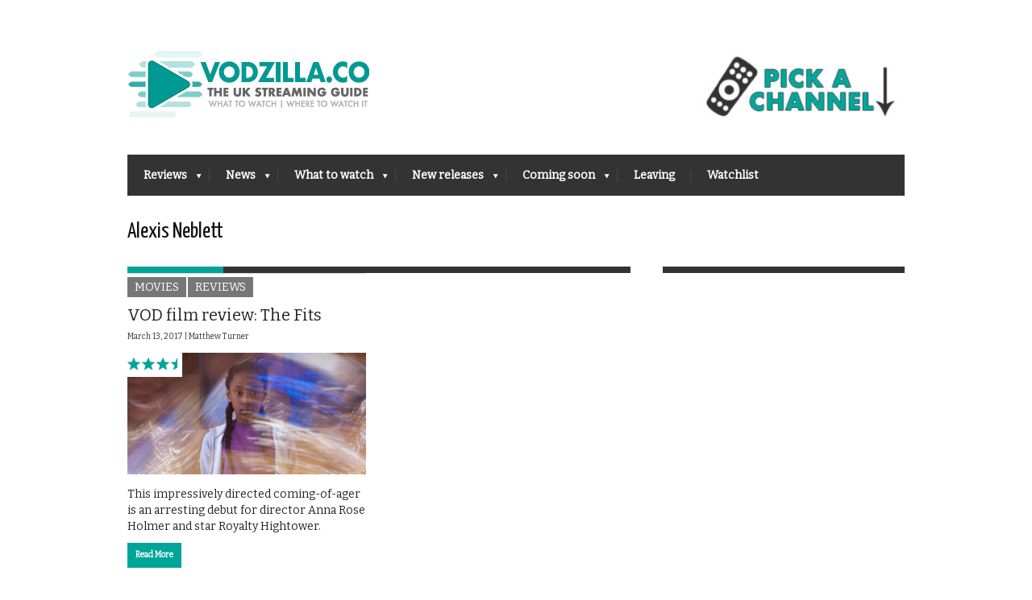

--- FILE ---
content_type: text/html; charset=utf-8
request_url: https://www.google.com/recaptcha/api2/aframe
body_size: 265
content:
<!DOCTYPE HTML><html><head><meta http-equiv="content-type" content="text/html; charset=UTF-8"></head><body><script nonce="QFYTfq7EjgrdsLyP6aEBfQ">/** Anti-fraud and anti-abuse applications only. See google.com/recaptcha */ try{var clients={'sodar':'https://pagead2.googlesyndication.com/pagead/sodar?'};window.addEventListener("message",function(a){try{if(a.source===window.parent){var b=JSON.parse(a.data);var c=clients[b['id']];if(c){var d=document.createElement('img');d.src=c+b['params']+'&rc='+(localStorage.getItem("rc::a")?sessionStorage.getItem("rc::b"):"");window.document.body.appendChild(d);sessionStorage.setItem("rc::e",parseInt(sessionStorage.getItem("rc::e")||0)+1);localStorage.setItem("rc::h",'1769292962067');}}}catch(b){}});window.parent.postMessage("_grecaptcha_ready", "*");}catch(b){}</script></body></html>